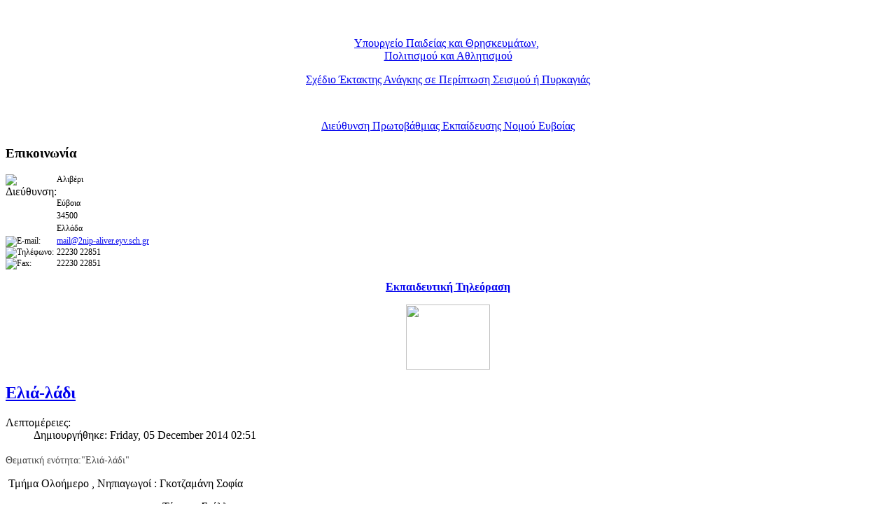

--- FILE ---
content_type: text/html; charset=utf-8
request_url: http://2nip-aliver.eyv.sch.gr/index.php/2013-12-11-07-59-52/150-2014-12-05-02-51-47
body_size: 85519
content:
<!DOCTYPE html PUBLIC "-//W3C//DTD XHTML 1.0 Transitional//EN" "http://www.w3.org/TR/xhtml1/DTD/xhtml1-transitional.dtd">
<!--
Design by TemplateJoomla.com
http://www.templatejoomla.com
Released for free under a Creative Commons Attribution 2.5 License
-->
<html xmlns="http://www.w3.org/1999/xhtml" xml:lang="en-gb" lang="en-gb" >
<head>
  <base href="http://2nip-aliver.eyv.sch.gr/index.php/2013-12-11-07-59-52/150-2014-12-05-02-51-47" />
  <meta http-equiv="content-type" content="text/html; charset=utf-8" />
  <meta name="author" content="Στέλλα Τάτσιου" />
  <meta name="generator" content="Joomla! - Open Source Content Management" />
  <title>Ελιά-λάδι</title>
  <link rel="stylesheet" href="/plugins/content/attachments/attachments1.css" type="text/css" />
  <link rel="stylesheet" href="/plugins/content/attachments/attachments.css" type="text/css" />
  <link rel="stylesheet" href="http://2nip-aliver.eyv.sch.gr/modules/mod_maximenuck/themes/css3megamenu/css/moo_maximenuvck.css" type="text/css" />
  <link rel="stylesheet" href="http://2nip-aliver.eyv.sch.gr/modules/mod_maximenuck/themes/css3megamenu/css/maximenuvck.php?monid=maximenuck" type="text/css" />
  <link rel="stylesheet" href="http://2nip-aliver.eyv.sch.gr/modules/mod_maximenuck/templatelayers/ja_t3-left.css" type="text/css" />
  <link rel="stylesheet" href="http://2nip-aliver.eyv.sch.gr/modules/mod_artclock/css/artclock.css" type="text/css" />
  <link rel="stylesheet" href="/components/com_jevents/views/ext/assets/css/modstyle.css" type="text/css" />
  <style type="text/css">
div#maximenuck ul.maximenuck li.maximenuck > a span.descck {color:#63FF88 !important;} div#maximenuck ul.maximenuck li.maximenuck > span.separator span.descck {color:#63FF88 !important;}div#maximenuck ul.maximenuck li.maximenuck > a:hover span.titreck {color:#0548FF !important;} div#maximenuck ul.maximenuck li.maximenuck > span.separator:hover span.titreck {color:#0548FF !important;}div#maximenuck ul.maximenuck li.maximenuck > a:hover span.descck {color:#EFFF08 !important;} div#maximenuck ul.maximenuck li.maximenuck > span.separator:hover span.descck {color:#EFFF08 !important;}
  </style>
  <script src="/media/system/js/mootools-core.js" type="text/javascript"></script>
  <script src="/media/system/js/core.js" type="text/javascript"></script>
  <script src="/media/system/js/caption.js" type="text/javascript"></script>
  <script src="/media/system/js/mootools-more.js" type="text/javascript"></script>
  <script src="/plugins/content/attachments/attachments_refresh.js" type="text/javascript"></script>
  <script src="http://2nip-aliver.eyv.sch.gr/modules/mod_maximenuck/assets/moomaximenuck.js" type="text/javascript"></script>
  <script src="http://2nip-aliver.eyv.sch.gr/modules/mod_artclock/js/excanvas.js" type="text/javascript"></script>
  <script src="http://2nip-aliver.eyv.sch.gr/modules/mod_artclock/js/coolclock.js" type="text/javascript"></script>
  <script src="http://2nip-aliver.eyv.sch.gr/modules/mod_artclock/js/moreskins.js" type="text/javascript"></script>
  <script type="text/javascript">
window.addEvent('load', function() {
				new JCaption('img.caption');
			});window.addEvent('domready', function() {new DropdownMaxiMenu(document.getElement('div#maximenuck'),{mooTransition : 'Quad',mooEase : 'easeOut',useOpacity : '0',dureeIn : 0,dureeOut : 250,menuID : 'maximenuck',testoverflow : '0',orientation : '1',style : 'moomenu',opentype : 'open',direction : 'normal',directionoffset1 : '30',directionoffset2 : '30',mooDureeout : '500',showactivesubitems : '0',ismobile : 0,mooDuree : 250});});
  </script>

  <link rel="stylesheet" href="/templates/tj_happiness/css/template.css" type="text/css" />
  <!--[if lte IE 6]>
  <link href="/templates/tj_happiness/css/ieonly.css" rel="stylesheet" type="text/css" />
  <![endif]-->
  <style type="text/css">
<!--
body { font-size:;}
-->
  </style>
</head>
<body>
<a name="Top" id="Top"></a>
<div id="header">

<p><img src="/images/logo.png" border="0" alt="" /></p>
  <h1><a href="/" id="logo" title=""></a></h1>
</div>
<div id="content">
  <div id="sideTwo">
    <div id="rope"> </div>
    		<div class="module">
			<div>
				<div>
					<div>
											

<div class="custom"  >
	<p style="text-align: center;"><a href="http://www.minedu.gov.gr/"><img src="/images/logo_Yp_Paid.png" border="0" alt="" /></a></p>
<p style="text-align: center;"><a href="http://www.minedu.gov.gr/">Υπουργείο Παιδείας και Θρησκευμάτων,</a> <br /><a href="http://www.minedu.gov.gr/">Πολιτισμού και Αθλητισμού</a></p></div>
					</div>
				</div>
			</div>
		</div>
			<div class="module">
			<div>
				<div>
					<div>
											

<div class="custom"  >
	<p style="text-align: center;"><a href="/index.php/2013-12-11-07-59-52?id=108" target="_blank">Σχέδιο Έκτακτης Ανάγκης σε Περίπτωση Σεισμού ή Πυρκαγιάς</a></p>
<p style="text-align: center;"><a href="http://www.oasp.gr/" target="_blank"><img src="/images/Logo_OASP.jpg" border="0" alt="" /></a></p></div>
					</div>
				</div>
			</div>
		</div>
			<div class="module">
			<div>
				<div>
					<div>
											

<div class="custom"  >
	<p><a href="http://www.sch.gr/" target="_blank" title="Πανελλήνιο Σχολικό Δίκτυο"><img src="/images/schGr.png" border="0" alt="" style="display: block; margin-left: auto; margin-right: auto;" /></a></p></div>
					</div>
				</div>
			</div>
		</div>
			<div class="module">
			<div>
				<div>
					<div>
											

<div class="custom"  >
	<p style="text-align: center;"><a href="http://dipe.eyv.sch.gr/site/">Διεύθυνση Πρωτοβάθμιας Εκπαίδευσης Νομού Ευβοίας</a></p></div>
					</div>
				</div>
			</div>
		</div>
			<div class="module">
			<div>
				<div>
					<div>
													<h3>Επικοινωνία</h3>
											

<div class="custom"  >
	<table style="width: 100%;" border="0" cellspacing="0" cellpadding="0">
<tbody>
<tr>
<td><img src="/images/M_images/con_address.png" border="0" alt="Διεύθυνση: " /></td>
<td style="font-size: 12px;" valign="top">Αλιβέρι</td>
</tr>
<tr>
<td> </td>
<td style="font-size: 12px;" valign="top">Εύβοια</td>
</tr>
<tr>
<td> </td>
<td style="font-size: 12px;" valign="top">34500</td>
</tr>
<tr>
<td> </td>
<td style="font-size: 12px;" valign="top">Ελλάδα</td>
</tr>
<tr>
<td style="font-size: 12px;" width="40"><img src="/images/M_images/emailButton.png" border="0" alt="E-mail: " /></td>
<td style="font-size: 12px;">
 <script type='text/javascript'>
 <!--
 var prefix = '&#109;a' + 'i&#108;' + '&#116;o';
 var path = 'hr' + 'ef' + '=';
 var addy79443 = 'm&#97;&#105;l' + '&#64;';
 addy79443 = addy79443 + '2n&#105;p-&#97;l&#105;v&#101;r' + '&#46;' + '&#101;yv' + '&#46;' + 'sch' + '&#46;' + 'gr';
 var addy_text79443 = 'm&#97;&#105;l' + '&#64;' + '2n&#105;p-&#97;l&#105;v&#101;r' + '&#46;' + '&#101;yv' + '&#46;' + 'sch' + '&#46;' + 'gr';
 document.write('<a ' + path + '\'' + prefix + ':' + addy79443 + '\'>');
 document.write(addy_text79443);
 document.write('<\/a>');
 //-->\n </script><script type='text/javascript'>
 <!--
 document.write('<span style=\'display: none;\'>');
 //-->
 </script>This email address is being protected from spambots. You need JavaScript enabled to view it.
 <script type='text/javascript'>
 <!--
 document.write('</');
 document.write('span>');
 //-->
 </script> </td>
</tr>
<tr>
<td style="font-size: 12px;" width="40"><img src="/images/M_images/con_tel.png" border="0" alt="Τηλέφωνο: " /></td>
<td style="font-size: 12px;">22230 22851</td>
</tr>
<tr>
<td style="font-size: 12px;" width="40"><img src="/images/M_images/con_fax.png" border="0" alt="Fax: " /></td>
<td style="font-size: 12px;">22230 22851</td>
</tr>
</tbody>
</table></div>
					</div>
				</div>
			</div>
		</div>
			<div class="module">
			<div>
				<div>
					<div>
											

<div class="custom"  >
	<p style="text-align: center;"><a href="http://www.edutv.gr/%20" target="_blank"><strong>Εκπαιδευτική Τηλεόραση</strong> </a></p>
<p style="text-align: center;"><a href="http://www.edutv.gr" target="_blank"><img src="/images/logo_ekptv_gr.jpg" border="0" width="120" height="93" style="border: 0;" /></a></p></div>
					</div>
				</div>
			</div>
		</div>
	
  </div>
  <div id="mainArea">
    <div id="mainAreaIn">
      
      
<div id="system-message-container">
</div>
            <div class="item-page">

	<h2>
			<a href="/index.php/2013-12-11-07-59-52/150-2014-12-05-02-51-47">
		Ελιά-λάδι</a>
		</h2>





	<dl class="article-info">
	<dt class="article-info-term">Λεπτομέρειες:</dt>
	<dd class="create">
	Δημιουργήθηκε: Friday, 05 December 2014 02:51	</dd>
	</dl>



<div class="attachmentsContainer">

<div class="attachmentsList" id="attachmentsList_com_content_default_150"></div>

</div><p style="color: #444444; font-family: 'Comic Sans MS'; font-size: 14.3999996185303px; line-height: 20px; text-align: justify;">Θεματική ενότητα:"Ελιά-λάδι"</p>
<p style="color: #444444; font-family: 'Comic Sans MS'; font-size: 14.3999996185303px; line-height: 20px; text-align: justify;"> <span style="line-height: 18.3999996185303px; font-size: 12pt;"><span style="color: #000000;"><span style="font-family: Calibri;">Τμήμα Ολοήμερο , Νηπιαγωγοί : Γκοτζαμάνη Σοφία</span></span></span></p>
<p style="color: #444444; font-family: 'Comic Sans MS'; font-size: 14.3999996185303px; line-height: 20px; text-align: justify;"><span style="line-height: 18.3999996185303px; font-size: 12pt;"><span style="color: #000000;"><span style="font-family: Calibri;">                                                        Τάτσιου Στέλλα</span></span></span></p>
<p style="color: #444444; font-family: 'Comic Sans MS'; font-size: 14.3999996185303px; line-height: 20px; text-align: justify;"><span style="line-height: 18.3999996185303px; font-size: 12pt;"><span style="color: #000000;"><span style="font-family: Calibri;">Στόχοι: </span></span></span></p>
<p class="MsoNormal"><span style="color: black; background-image: initial; background-attachment: initial; background-size: initial; background-origin: initial; background-clip: initial; background-position: initial; background-repeat: initial;">Να γνωρίσουν την διατροφική αξία της ελιάς και του λαδιού, </span></p>
<p class="MsoNormal"><span style="color: black; background-image: initial; background-attachment: initial; background-size: initial; background-origin: initial; background-clip: initial; background-position: initial; background-repeat: initial;">Να αντιληφθούν την  αξία της ελιάς στην οικονομική ανάπτυξη του τόπου από τα αρχαία χρόνια έως και σήμερα</span></p>
<p class="MsoNormal" style="text-align: justify; line-height: 15pt; background-image: initial; background-attachment: initial; background-size: initial; background-origin: initial; background-clip: initial; background-position: initial; background-repeat: initial;"><span style="font-family: Tahoma, sans-serif; color: black; background-image: initial; background-attachment: initial; background-size: initial; background-origin: initial; background-clip: initial; background-position: initial; background-repeat: initial;">Να γνωρίσουν παράγωγα προϊόντα όπως το σαπούνι, τη μαργαρίνη, φάρμακα ,καλλυντικά. </span></p>
<p class="MsoNormal"><span style="color: black; background-image: initial; background-attachment: initial; background-size: initial; background-origin: initial; background-clip: initial; background-position: initial; background-repeat: initial;">Να εμπλακούν σε μαθηματικές δραστηριότητες, </span></p>
<p class="MsoNormal"><span style="font-family: 'Comic Sans MS'; color: #444444; background-image: initial; background-attachment: initial; background-size: initial; background-origin: initial; background-clip: initial; background-position: initial; background-repeat: initial;">Να εμπλουτίσουν το λεξιλόγιό τους σχετικά με την ελιά και το λάδι και να βελτιώσουν τον προφορικό τους λόγο</span></p>
<p class="MsoNormal"><span style="color: black; background-image: initial; background-attachment: initial; background-size: initial; background-origin: initial; background-clip: initial; background-position: initial; background-repeat: initial;">Να πειραματιστούν με διάφορα υλικά, και να βγάλουν τα συμπεράσματά τους (λάδι, νερό , μέλι, ξίδι) </span></p>
<p class="MsoNormal"><span style="color: black; background-image: initial; background-attachment: initial; background-size: initial; background-origin: initial; background-clip: initial; background-position: initial; background-repeat: initial;">Να ψάξουν στο χάρτη της Ελλάδας τα μέρη που παράγουν την ελιά και το λάδι,</span></p>
<p class="MsoNormal"><span style="color: black; background-image: initial; background-attachment: initial; background-size: initial; background-origin: initial; background-clip: initial; background-position: initial; background-repeat: initial;">Να γνωρίσουν την ελιά και το λάδι στην μυθολογία και την θρησκεία,</span></p>
<p class="MsoNormal"><span style="font-family: 'Comic Sans MS'; text-align: justify; line-height: 1.3em;">Να ενθαρρυνθούν να γράφουν όπως μπορούν</span><span style="color: #444444;">.</span></p>
<p class="MsoNormal" style="text-align: justify; line-height: 15pt; background-image: initial; background-attachment: initial; background-size: initial; background-origin: initial; background-clip: initial; background-position: initial; background-repeat: initial;"><span style="font-family: 'Comic Sans MS'; mso-fareast-font-family: 'Times New Roman'; mso-bidi-font-family: 'Times New Roman'; color: #444444; mso-fareast-language: EL;">Κάποια παιδιά είπαν ότι πήγαν το Σαββατοκύριακο στο χωράφι και μάζεψαν ελιές με τους γονείς τους και μετέφεραν την εμπειρία τους στους συμμαθητές τους Αποφασίσαμε να μάθουμε περισσότερα για την ελιά και το λάδι </span></p>
<p class="MsoNormal"> <span style="color: #444444; font-family: 'Comic Sans MS'; line-height: 15pt; text-align: justify;">Καταγράφηκαν οι γνώσεις των παιδιών σχετικά με την ελιά και το λάδι και τι θέλουμε να μάθουμε.</span><span style="color: #444444; font-family: 'Comic Sans MS'; line-height: 15pt; text-align: justify;"> </span></p>
<p class="MsoNormal"><img src="/images/DSC02230.JPG" border="0" width="400" height="300" style="border: 0;" /></p>
<p class="MsoNormal"><img src="/images/DSC02231.JPG" border="0" width="400" height="300" style="border: 0;" /></p>
<p class="MsoNormal"> </p>
<p class="MsoNormal"><span style="font-size: 11.0pt; line-height: 115%; font-family: 'Calibri','sans-serif'; mso-ascii-theme-font: minor-latin; mso-fareast-font-family: Calibri; mso-fareast-theme-font: minor-latin; mso-hansi-theme-font: minor-latin; mso-bidi-font-family: 'Times New Roman'; mso-bidi-theme-font: minor-bidi; mso-ansi-language: EL; mso-fareast-language: EN-US; mso-bidi-language: AR-SA;">Παρατήρησαν εικόνες με την ελιά στον ελαιώνα και το λιοτρίβι,</span></p>
<p class="MsoNormal"><span style="font-size: 11.0pt; line-height: 115%; font-family: 'Calibri','sans-serif'; mso-ascii-theme-font: minor-latin; mso-fareast-font-family: Calibri; mso-fareast-theme-font: minor-latin; mso-hansi-theme-font: minor-latin; mso-bidi-font-family: 'Times New Roman'; mso-bidi-theme-font: minor-bidi; mso-ansi-language: EL; mso-fareast-language: EN-US; mso-bidi-language: AR-SA;"><img src="/images/PC030606.JPG" border="0" width="300" height="400" style="border: 0;" /></span></p>
<p class="MsoNormal"><span style="font-size: 11.0pt; line-height: 115%; font-family: 'Calibri','sans-serif'; mso-ascii-theme-font: minor-latin; mso-fareast-font-family: Calibri; mso-fareast-theme-font: minor-latin; mso-hansi-theme-font: minor-latin; mso-bidi-font-family: 'Times New Roman'; mso-bidi-theme-font: minor-bidi; mso-ansi-language: EL; mso-fareast-language: EN-US; mso-bidi-language: AR-SA;"> καθώς και εικόνες από την ελιά στη διατροφή μας και διακοσμήσαμε τα ταμπλό της τάξης μας. </span></p>
<p class="MsoNormal"><span style="font-size: 11.0pt; line-height: 115%; font-family: 'Calibri','sans-serif'; mso-ascii-theme-font: minor-latin; mso-fareast-font-family: Calibri; mso-fareast-theme-font: minor-latin; mso-hansi-theme-font: minor-latin; mso-bidi-font-family: 'Times New Roman'; mso-bidi-theme-font: minor-bidi; mso-ansi-language: EL; mso-fareast-language: EN-US; mso-bidi-language: AR-SA;"><img src="/images/PC030605.JPG" border="0" width="400" height="300" style="border: 0;" /></span></p>
<p class="MsoNormal"><span style="font-size: 11.0pt; line-height: 115%; font-family: 'Calibri','sans-serif'; mso-ascii-theme-font: minor-latin; mso-fareast-font-family: Calibri; mso-fareast-theme-font: minor-latin; mso-hansi-theme-font: minor-latin; mso-bidi-font-family: 'Times New Roman'; mso-bidi-theme-font: minor-bidi; mso-ansi-language: EL; mso-fareast-language: EN-US; mso-bidi-language: AR-SA;"> </span></p>
<p class="MsoNormal"> Κάναμε κολλάζ με φύλλα ελιάς,<span style="font-family: Tahoma, sans-serif; font-size: 9pt; line-height: 115%;"><br /></span></p>
<p class="MsoNormal"><img src="/images/DSC02233.JPG" border="0" width="400" height="300" style="border: 0;" /></p>
<p class="MsoNormal"><span style="font-size: 9pt; line-height: 115%; font-family: Tahoma, sans-serif; background-image: initial; background-attachment: initial; background-size: initial; background-origin: initial; background-clip: initial; background-position: initial; background-repeat: initial;">και με τύπωμα πατάτας βάλαμε τα φύλλα της ελιάς </span></p>
<p class="MsoNormal"><span style="font-size: 9pt; line-height: 115%; font-family: Tahoma, sans-serif; background-image: initial; background-attachment: initial; background-size: initial; background-origin: initial; background-clip: initial; background-position: initial; background-repeat: initial;"><img src="/images/DSC02238.JPG" border="0" width="400" height="300" style="border: 0;" /></span></p>
<p class="MsoNormal"><span style="font-size: 9pt; line-height: 115%; font-family: Tahoma, sans-serif; background-image: initial; background-attachment: initial; background-size: initial; background-origin: initial; background-clip: initial; background-position: initial; background-repeat: initial;"> </span><span style="font-family: Tahoma, sans-serif; font-size: 9pt; line-height: 115%;">Καταγράψαμε τα προϊόντα της ελιάς</span></p>
<p><span style="font-size: 9pt; line-height: 115%; font-family: Tahoma, sans-serif; background-image: initial; background-attachment: initial; background-size: initial; background-origin: initial; background-clip: initial; background-position: initial; background-repeat: initial;"> <img src="/images/DSC02252.JPG" border="0" width="300" height="400" style="border: 0;" /><br /></span></p>
<p class="MsoNormal"> <span style="font-family: Tahoma, sans-serif; font-size: 9pt; line-height: 115%;">Γράψαμε σύνθετες λέξεις,</span></p>
<p><span style="font-size: 9pt; line-height: 115%; font-family: Tahoma, sans-serif; background-image: initial; background-attachment: initial; background-size: initial; background-origin: initial; background-clip: initial; background-position: initial; background-repeat: initial;"><img src="/images/DSC02248.JPG" border="0" width="300" height="400" style="border: 0;" /><br /></span></p>
<p><span style="font-size: 9pt; line-height: 115%; font-family: Tahoma, sans-serif; background-image: initial; background-attachment: initial; background-size: initial; background-origin: initial; background-clip: initial; background-position: initial; background-repeat: initial;"><span style="font-size: 9pt; line-height: 115%; font-family: Tahoma, sans-serif; background-image: initial; background-attachment: initial; background-size: initial; background-origin: initial; background-clip: initial; background-position: initial; background-repeat: initial;">Ζυγίσαμε στη ζυγαριά ελιές ,</span></span></p>
<p><span style="font-size: 9pt; line-height: 115%; font-family: Tahoma, sans-serif; background-image: initial; background-attachment: initial; background-size: initial; background-origin: initial; background-clip: initial; background-position: initial; background-repeat: initial;"><span style="font-size: 9pt; line-height: 115%; font-family: Tahoma, sans-serif; background-image: initial; background-attachment: initial; background-size: initial; background-origin: initial; background-clip: initial; background-position: initial; background-repeat: initial;"><img src="/images/PB240469.JPG" border="0" width="400" height="300" style="border: 0;" /></span></span></p>
<p><span style="font-size: 9pt; line-height: 115%; font-family: Tahoma, sans-serif; background-image: initial; background-attachment: initial; background-size: initial; background-origin: initial; background-clip: initial; background-position: initial; background-repeat: initial;">Ομαδοποίησαν τις ελιές ανάλογα με το χρώμα τους,<br /></span></p>
<p><span style="font-size: 9pt; line-height: 115%; font-family: Tahoma, sans-serif; background-image: initial; background-attachment: initial; background-size: initial; background-origin: initial; background-clip: initial; background-position: initial; background-repeat: initial;"><img src="/images/PB240463.JPG" border="0" width="400" height="300" style="border: 0;" /></span></p>
<p><span style="font-size: 9pt; line-height: 115%; font-family: Tahoma, sans-serif; background-image: initial; background-attachment: initial; background-size: initial; background-origin: initial; background-clip: initial; background-position: initial; background-repeat: initial;"> </span><span style="font-family: Tahoma, sans-serif; font-size: 9pt; line-height: 15pt; text-align: justify;">μετρήσαμε ελιές και βάλαμε το σωστό αριθμό</span></p>
<p><span style="font-family: Tahoma, sans-serif; font-size: 9pt; line-height: 15pt; text-align: justify;"><img src="/images/DSC02229.JPG" border="0" width="400" height="300" style="border: 0;" /></span></p>
<p> Σε κλαδάκι ελιάς μέτρησαν τις ελιές και έγραψαν τον αντίστοιχο αριθμό</p>
<p><img src="/images/PC030598.JPG" border="0" width="400" height="300" style="border: 0;" /></p>
<p>Ζωγράφισαν τη σωστή ποσότητα από ελιές δίπλα στον κάθε αριθμό</p>
<p><img src="/images/PB210444.JPG" border="0" width="400" height="300" style="border: 0;" /></p>
<p>Έπαιξαν με το ζάρι , και το κάθε παιδί ανάλογα έπαιρνε τοσες ελιές όσες και οι   βούλες του ζαριού που του τύχαινε .</p>
<p><img src="/images/PC030591.JPG" border="0" width="400" height="300" style="border: 0;" /></p>
<p class="MsoNormal" style="text-align: justify; line-height: 15pt; background-image: initial; background-attachment: initial; background-size: initial; background-origin: initial; background-clip: initial; background-position: initial; background-repeat: initial;"><strong style="mso-bidi-font-weight: normal;"><span style="color: #444444;"><span style="font-size: medium;"><span style="font-family: Calibri;">Φυσικές <span style="mso-spacerun: yes;"> </span>επιστήμες-φυσικές ιδιότητες του λαδιού</span></span></span></strong></p>
<p class="MsoNormal" style="text-align: justify; line-height: 15pt; background-image: initial; background-attachment: initial; background-size: initial; background-origin: initial; background-clip: initial; background-position: initial; background-repeat: initial;"><span style="color: #444444;"><span style="font-size: medium;"><span style="font-family: Calibri;">Πειραματίστηκαν αναμειγνύοντας το <strong style="mso-bidi-font-weight: normal;">λάδι</strong> με άλλα υλικά όπως <strong style="mso-bidi-font-weight: normal;">νερό, ξίδι, μέλι</strong>, έκαναν υποθέσεις και έβγαλαν τα συμπεράσματά τους σχετικά με τις φυσικές ιδιότητες τους <strong style="mso-bidi-font-weight: normal;">(βαρύ ελαφρύ)</strong></span></span></span></p>
<p class="MsoNormal" style="text-align: justify; line-height: 15pt; background-image: initial; background-attachment: initial; background-size: initial; background-origin: initial; background-clip: initial; background-position: initial; background-repeat: initial;"><span style="color: #444444;"><span style="font-size: medium;"><span style="font-family: Calibri;">Είπαμε για την χρήση του λαδιού από τα αρχαία χρόνια που χρησιμοποιούσαν <strong style="mso-bidi-font-weight: normal;">στον φωτισμό</strong> φανούς ? λαδοφάναρα . Ανάψαμε και το καντηλάκι <strong style="mso-bidi-font-weight: normal;">(εύφλεκτο)</strong> </span></span></span></p>
<p class="MsoNormal" style="text-align: justify; line-height: 15pt; background-image: initial; background-attachment: initial; background-size: initial; background-origin: initial; background-clip: initial; background-position: initial; background-repeat: initial;"><span style="color: #444444;"><span style="font-size: medium;"><span style="font-family: Calibri;"><span style="color: #444444;">Μιλήσαμε για την ελιά και το λάδι <strong style="mso-bidi-font-weight: normal;">στη θρησκεία:</strong></span></span></span></span></p>
<p class="MsoNormal" style="text-align: justify; line-height: 15pt; background-image: initial; background-attachment: initial; background-size: initial; background-origin: initial; background-clip: initial; background-position: initial; background-repeat: initial;"><strong style="mso-bidi-font-weight: normal;"><span style="color: #444444;">Στη βάφτιση</span></strong><span style="color: #444444;"> η νονά αλείφει το μωρό με το λάδι, </span></p>
<p class="MsoNormal" style="text-align: justify; line-height: 15pt; background-image: initial; background-attachment: initial; background-size: initial; background-origin: initial; background-clip: initial; background-position: initial; background-repeat: initial;"><strong style="mso-bidi-font-weight: normal;"><span style="color: #444444;">Ανάβανε τα καντηλάκια</span></strong><span style="color: #444444;"> στην εκκλησία με το λάδι, </span></p>
<p class="MsoNormal" style="text-align: justify; line-height: 15pt; background-image: initial; background-attachment: initial; background-size: initial; background-origin: initial; background-clip: initial; background-position: initial; background-repeat: initial;"><span style="color: #444444;">και <strong style="mso-bidi-font-weight: normal;">ο Χριστός</strong> πριν τον συλλάβουν <strong style="mso-bidi-font-weight: normal;">ξεκουράστηκε κάτω από μια ελιά</strong> και όταν δάκρυσε <strong style="mso-bidi-font-weight: normal;">το δάκρυ</strong> έπεσε στην ρίζα της ελιάς . (ευλογημένο δέντρο.)</span></p>
<p> </p>
<p class="MsoNormal" style="text-align: justify; line-height: 15pt; background-image: initial; background-attachment: initial; background-size: initial; background-origin: initial; background-clip: initial; background-position: initial; background-repeat: initial;"> </p>
<p> </p>
<p class="MsoNormal" style="text-align: justify; line-height: 15pt; background-image: initial; background-attachment: initial; background-size: initial; background-origin: initial; background-clip: initial; background-position: initial; background-repeat: initial;"> <span style="font-family: Tahoma, sans-serif; font-size: 9pt; line-height: 115%;">Παρατηρήσαμε</span> <span style="font-family: Tahoma, sans-serif; font-size: 9pt; line-height: 115%;">πίνακες ζωγραφικής με θέμα την ελιά. </span></p>
<p class="MsoNormal" style="text-align: justify; line-height: 15pt; background-image: initial; background-attachment: initial; background-size: initial; background-origin: initial; background-clip: initial; background-position: initial; background-repeat: initial;"><span style="font-family: Tahoma, sans-serif; font-size: 9pt; line-height: 115%;"> </span><img src="/images/DSC02239.JPG" border="0" width="400" height="300" style="border: 0;" /></p>
<p class="MsoNormal" style="text-align: justify; line-height: 15pt; background-image: initial; background-attachment: initial; background-size: initial; background-origin: initial; background-clip: initial; background-position: initial; background-repeat: initial;"><span style="font-family: Tahoma, sans-serif; font-size: 9pt; line-height: 115%;">Καταγράψαμε ότι βλέπαμε στον πίνακα του Θεόφιλου ? Το μάζεμα της ελιάς ?</span></p>
<p class="MsoNormal" style="text-align: justify; line-height: 15pt; background-image: initial; background-attachment: initial; background-size: initial; background-origin: initial; background-clip: initial; background-position: initial; background-repeat: initial;"><span style="font-family: Tahoma, sans-serif; font-size: 9pt; line-height: 115%;"><img src="/images/DSC02251.JPG" border="0" width="400" height="300" style="border: 0;" /></span></p>
<p class="MsoNormal" style="text-align: justify; line-height: 15pt; background-image: initial; background-attachment: initial; background-size: initial; background-origin: initial; background-clip: initial; background-position: initial; background-repeat: initial;">Είπαμε το μύθο της θεάς Αθηνάς και του Ποσειδώνα ,πως πήρε το όνομά της η Αθήνα,  τις γιορτές και τους αγώνες που έκαναν οι Αθηναίοι προς τιμήν της και τα έπαθλα που έπαιρναν οι νικητές (αγγείο με λάδι και στεφάνι ελιάς)</p>
<p class="MsoNormal" style="text-align: justify; line-height: 15pt; background-image: initial; background-attachment: initial; background-size: initial; background-origin: initial; background-clip: initial; background-position: initial; background-repeat: initial;"><img src="/images/PC020575 - .JPG" border="0" alt="" /></p>
<p class="MsoNormal" style="text-align: justify; line-height: 15pt; background-image: initial; background-attachment: initial; background-size: initial; background-origin: initial; background-clip: initial; background-position: initial; background-repeat: initial;">Έκαναν το δικό τους αγγείο</p>
<p class="MsoNormal" style="text-align: justify; line-height: 15pt; background-image: initial; background-attachment: initial; background-size: initial; background-origin: initial; background-clip: initial; background-position: initial; background-repeat: initial;"><img src="/images/PC030586.JPG" border="0" width="300" height="400" style="border: 0;" /></p>
<p class="MsoNormal" style="text-align: justify; line-height: 15pt; background-image: initial; background-attachment: initial; background-size: initial; background-origin: initial; background-clip: initial; background-position: initial; background-repeat: initial;">και στεφάνι ελιάς.</p>
<p class="MsoNormal" style="text-align: justify; line-height: 15pt; background-image: initial; background-attachment: initial; background-size: initial; background-origin: initial; background-clip: initial; background-position: initial; background-repeat: initial;"><img src="/images/PC030617.JPG" border="0" width="400" height="300" style="border: 0;" /></p>
<p class="MsoNormal" style="text-align: justify; line-height: 15pt; background-image: initial; background-attachment: initial; background-size: initial; background-origin: initial; background-clip: initial; background-position: initial; background-repeat: initial;"> </p>
<p class="MsoNormal" style="mso-margin-top-alt: auto; mso-margin-bottom-alt: auto; text-align: justify; line-height: 15.0pt; background: white;"><span style="mso-ansi-language: EN-US;" lang="EN-US">E</span>ίδαμε <span style="mso-ansi-language: EN-US;" lang="EN-US">dvd</span>με την ιστορία της κιβωτού του Νώε που κατεβάσαμε από το διαδίκτυο ,που ο Νώε διαπίστωσε ότι η στεριά είναι κοντά , όταν επέστρεψε με κλαδί ελιάς το περιστέρι που άφησε να πετάξει.</p>
<p class="MsoNormal" style="text-align: justify; line-height: 15pt; background-image: initial; background-attachment: initial; background-size: initial; background-origin: initial; background-clip: initial; background-position: initial; background-repeat: initial;"><span style="font-size: 11.0pt; line-height: 115%; font-family: 'Calibri','sans-serif'; mso-ascii-theme-font: minor-latin; mso-fareast-font-family: Calibri; mso-fareast-theme-font: minor-latin; mso-hansi-theme-font: minor-latin; mso-bidi-font-family: 'Times New Roman'; mso-bidi-theme-font: minor-bidi; mso-ansi-language: EL; mso-fareast-language: EN-US; mso-bidi-language: AR-SA;">Κάναμε το παζλ με την κιβωτό του Νώε.</span></p>
<p class="MsoNormal" style="text-align: justify; line-height: 15pt; background-image: initial; background-attachment: initial; background-size: initial; background-origin: initial; background-clip: initial; background-position: initial; background-repeat: initial;"><span style="font-size: 11.0pt; line-height: 115%; font-family: 'Calibri','sans-serif'; mso-ascii-theme-font: minor-latin; mso-fareast-font-family: Calibri; mso-fareast-theme-font: minor-latin; mso-hansi-theme-font: minor-latin; mso-bidi-font-family: 'Times New Roman'; mso-bidi-theme-font: minor-bidi; mso-ansi-language: EL; mso-fareast-language: EN-US; mso-bidi-language: AR-SA;"><img src="/images/PB280553.JPG" border="0" width="400" height="300" style="border: 0;" /></span></p>
<p class="MsoNormal" style="text-align: justify; line-height: 15pt; background-image: initial; background-attachment: initial; background-size: initial; background-origin: initial; background-clip: initial; background-position: initial; background-repeat: initial;"> <span style="line-height: 15pt;">Έφεραν  ελιές και λάδι , και παράγωγα προϊόντα όπως σαπούνι, μαργαρίνη πάστα ελιάς, κλ.π. Τα παρατήρησαν, τα μύρισαν, γεύτηκαν τα φαγώσιμα και εμπλουτίσαμε το μαγαζάκι μας.</span></p>
<p class="MsoNormal" style="text-align: justify; line-height: 15pt; background-image: initial; background-attachment: initial; background-size: initial; background-origin: initial; background-clip: initial; background-position: initial; background-repeat: initial;"><span style="line-height: 15pt;"><img src="/images/PB260500.JPG" border="0" width="400" height="300" style="border: 0;" /></span></p>
<p class="MsoNormal" style="text-align: justify; line-height: 15pt; background-image: initial; background-attachment: initial; background-size: initial; background-origin: initial; background-clip: initial; background-position: initial; background-repeat: initial;"><span style="line-height: 15pt;"><img src="/images/PB260503%20-%20.JPG" border="0" width="400" height="300" style="border: 0;" /></span></p>
<p class="MsoNormal" style="text-align: justify; line-height: 15pt; background-image: initial; background-attachment: initial; background-size: initial; background-origin: initial; background-clip: initial; background-position: initial; background-repeat: initial;"> <img src="/images/PB260505%20-%20.JPG" border="0" width="400" height="300" style="border: 0;" /></p>
<p class="MsoNormal" style="text-align: justify; line-height: 15pt; background-image: initial; background-attachment: initial; background-size: initial; background-origin: initial; background-clip: initial; background-position: initial; background-repeat: initial;"><img src="/images/PC030604.JPG" border="0" width="400" height="300" style="border: 0;" /></p>
<p class="MsoNormal" style="text-align: justify; line-height: 15pt; background-image: initial; background-attachment: initial; background-size: initial; background-origin: initial; background-clip: initial; background-position: initial; background-repeat: initial;">Αποφασίσαμε να κάνουμε κέικ με την μαργαρίνη. Βρήκαμε στο διαδίκτυο τη συνταγή  και την άλλη μέρα συγκεντρώσαμε και τα υπόλοιπα   υλικά. Τα καταγράψαμε (μαργαρίνη , ζάχαρη, αυγά, γάλα, βανίλιες,   και αλεύρι που φουσκώνει μόνο του) .</p>
<p class="MsoNormal" style="text-align: justify; line-height: 15pt; background-image: initial; background-attachment: initial; background-size: initial; background-origin: initial; background-clip: initial; background-position: initial; background-repeat: initial;"><img src="/images/PC050668.JPG" border="0" width="400" height="300" style="border: 0;" /></p>
<p class="MsoNormal" style="text-align: justify; line-height: 15pt; background-image: initial; background-attachment: initial; background-size: initial; background-origin: initial; background-clip: initial; background-position: initial; background-repeat: initial;"><span style="line-height: 15pt;">Προχωρήσαμε στην εκτέλεση. Τα παιδιά διαπίστωσαν ότι με τη μείξη των υλικών δημιουργήθηκε ένα νέο, διαφορετικό  υλικό, η ζύμη για το κέικ. Το βάλαμε στο φούρνο και είδαμε ότι μετά από λίγο φούσκωσε ,αυξήθηκε ο όγκος του και άλλαξε το χρώμα του. </span></p>
<p class="MsoNormal" style="text-align: justify; line-height: 15pt; background-image: initial; background-attachment: initial; background-size: initial; background-origin: initial; background-clip: initial; background-position: initial; background-repeat: initial;"><img src="/images/PC050647.JPG" border="0" width="400" height="300" style="border: 0;" /></p>
<p class="MsoNormal" style="text-align: justify; line-height: 15pt; background-image: initial; background-attachment: initial; background-size: initial; background-origin: initial; background-clip: initial; background-position: initial; background-repeat: initial;"><strong style="mso-bidi-font-weight: normal;"><span style="font-size: 14.0pt; line-height: 115%; font-family: 'Tahoma','sans-serif'; color: #333333; background: white;"><img src="/images/PC050653.JPG" border="0" width="400" height="300" style="border: 0;" /></span></strong></p>
<p class="MsoNormal" style="text-align: justify; line-height: 15pt; background-image: initial; background-attachment: initial; background-size: initial; background-origin: initial; background-clip: initial; background-position: initial; background-repeat: initial;">Ψήσαμε ψωμί το νοστιμίσαμε με λάδι και ρίγανη και το γευτήκαμε με ελιές και πάστα ελιάς.</p>
<p class="MsoNormal" style="text-align: justify; line-height: 15pt; background-image: initial; background-attachment: initial; background-size: initial; background-origin: initial; background-clip: initial; background-position: initial; background-repeat: initial;"><img src="/images/PB260520%20-%20.JPG" border="0" width="400" height="300" style="border: 0;" /></p>
<p class="MsoNormal" style="text-align: justify; line-height: 15pt; background-image: initial; background-attachment: initial; background-size: initial; background-origin: initial; background-clip: initial; background-position: initial; background-repeat: initial;"><img src="/images/PB260514.JPG" border="0" width="400" height="300" style="border: 0;" /></p>
<p class="MsoNormal" style="text-align: justify; line-height: 15pt; background-image: initial; background-attachment: initial; background-size: initial; background-origin: initial; background-clip: initial; background-position: initial; background-repeat: initial;"><strong style="mso-bidi-font-weight: normal;"><span style="font-size: 14.0pt; line-height: 115%; font-family: 'Tahoma','sans-serif'; color: #333333; background: white;"><img src="/images/PB260524%20-%20.JPG" border="0" width="400" height="300" style="border: 0;" /></span></strong></p>
<p class="MsoNormal" style="text-align: justify; line-height: 15pt; background-image: initial; background-attachment: initial; background-size: initial; background-origin: initial; background-clip: initial; background-position: initial; background-repeat: initial;">Είπαμε<strong> αινίγματα:</strong></p>
<p style="margin: 0cm 0cm 0.0001pt; background-image: initial; background-attachment: initial; background-size: initial; background-origin: initial; background-clip: initial; background-position: initial; background-repeat: initial;"><span style="font-size: 11.0pt; font-family: 'Calibri','sans-serif'; color: black;"><strong>1)</strong> Από κλαδάκι κρέμεται</span></p>
<p style="margin: 0cm 0cm 0.0001pt; background-image: initial; background-attachment: initial; background-size: initial; background-origin: initial; background-clip: initial; background-position: initial; background-repeat: initial;"><span style="font-size: 11.0pt; font-family: 'Calibri','sans-serif'; color: black;">Στην αγορά πουλιέται</span></p>
<p style="margin: 0cm 0cm 0.0001pt; background-image: initial; background-attachment: initial; background-size: initial; background-origin: initial; background-clip: initial; background-position: initial; background-repeat: initial;"><span style="font-size: 11.0pt; font-family: 'Calibri','sans-serif'; color: black;">Το εξωτερικό της τρώγεται</span></p>
<p style="margin: 0cm 0cm 0.0001pt; background-image: initial; background-attachment: initial; background-size: initial; background-origin: initial; background-clip: initial; background-position: initial; background-repeat: initial;"><span style="font-size: 11.0pt; font-family: 'Calibri','sans-serif'; color: black;">Το μέσα της πετιέται.</span></p>
<p style="margin: 0cm 0cm 0.0001pt; background-image: initial; background-attachment: initial; background-size: initial; background-origin: initial; background-clip: initial; background-position: initial; background-repeat: initial;"><span style="font-size: 11.0pt; font-family: 'Calibri','sans-serif'; color: black;">Τι είναι;</span></p>
<p style="margin: 0cm 0cm 0.0001pt; background-image: initial; background-attachment: initial; background-size: initial; background-origin: initial; background-clip: initial; background-position: initial; background-repeat: initial;"><strong><em><span style="font-size: 11.0pt; font-family: 'Calibri','sans-serif'; color: black;">               Η ελιά.</span></em></strong></p>
<p class="MsoNormal" style="margin-bottom: .0001pt; line-height: normal;"><span style="mso-fareast-font-family: 'Times New Roman'; mso-bidi-font-family: Arial; color: black; mso-fareast-language: EL; mso-bidi-font-weight: bold;"><strong>2)</strong> Της σοφίας η θεά </span></p>
<p class="MsoNormal" style="margin-bottom: .0001pt; line-height: normal;"><span style="mso-fareast-font-family: 'Times New Roman'; mso-bidi-font-family: Arial; color: black; mso-fareast-language: EL; mso-bidi-font-weight: bold;">σύμβολο έχει την ελιά .</span></p>
<p class="MsoNormal" style="margin-bottom: .0001pt; line-height: normal;"><em><span style="color: black; mso-fareast-font-family: 'Times New Roman'; mso-bidi-font-family: 'Times New Roman'; mso-fareast-language: EL;"> </span><strong><span style="color: black;">Ποια είναι</span><span style="color: black;" lang="EN-US">; </span><span style="color: black;">Η Αθηνά </span></strong></em></p>
<p style="margin: 0cm 0cm 0.0001pt; background-image: initial; background-attachment: initial; background-size: initial; background-origin: initial; background-clip: initial; background-position: initial; background-repeat: initial;"><strong><em><span style="font-size: 11.0pt; font-family: 'Calibri','sans-serif'; color: #4f5054;"> </span></em></strong></p>
<p style="margin: 0cm 0cm 0.0001pt; background-image: initial; background-attachment: initial; background-size: initial; background-origin: initial; background-clip: initial; background-position: initial; background-repeat: initial;"><span style="color: black; line-height: 1.3em;"><span style="color: #333333;"><strong>και παροιμίες: </strong></span></span></p>
<p style="margin: 0cm 0cm 0.0001pt; background-image: initial; background-attachment: initial; background-size: initial; background-origin: initial; background-clip: initial; background-position: initial; background-repeat: initial;"> </p>
<p style="margin: 0cm 0cm 0.0001pt; background-image: initial; background-attachment: initial; background-size: initial; background-origin: initial; background-clip: initial; background-position: initial; background-repeat: initial;"><span style="color: black; line-height: 1.3em;"><span style="color: #333333;"><span style="color: black; line-height: 1.3em;">Μ</span></span>η ρίχνεις <strong>λάδι στη φωτιά.</strong></span></p>
<p class="MsoNormal">Του χάρισαν της <strong>ελιάς</strong> το μέσα και του <strong>αβγού</strong> το απ? έξω.</p>
<p class="MsoNormal">Βάλε <strong>ελιά</strong> για τα παιδιά σου και<strong> μηλιά</strong> για την κοιλιά σου  .</p>
<p class="MsoNormal"> Δ<span style="line-height: 15.8080005645752px;">ιαβάσαμε <strong>ποιήματα ,</strong> </span></p>
<p class="MsoNormal"><span style="line-height: normal; font-size: 12pt; font-family: 'Times New Roman', serif;">Ε σεις στεριές και θάλασσες</span></p>
<p class="MsoNormal" style="margin-bottom: 0.0001pt; line-height: normal;"><span style="font-size: 12.0pt; font-family: 'Times New Roman','serif'; mso-fareast-font-family: 'Times New Roman'; mso-fareast-language: EL;"> τ? αμπέλια κι οι <strong>χρυσές ελιές</strong><br /> ακούτε τα χαμπέρια μου<br /> μέσα στα μεσημέρια μου<br /> <br /> "<strong>Σ? όλους τους τόπους κι αν γυρνώ</strong><br /><strong> μόνον ετούτον αγαπώ!</strong>" </span></p>
<p class="MsoNormal" style="margin-bottom: 0.0001pt; line-height: normal;"><span style="font-size: 12.0pt; font-family: 'Times New Roman','serif'; mso-fareast-font-family: 'Times New Roman'; mso-fareast-language: EL;"> </span><span style="line-height: 15.8080005645752px;"> </span><span style="text-decoration: underline;"><em><span style="line-height: 15.8080005645752px;">Οδυσσέας</span></em><span style="line-height: 15.8080005645752px;"> Ελύτης</span></span></p>
<p class="MsoNormal" style="margin: 0cm 0cm 0pt; line-height: normal;"><span style="text-decoration: underline;"><span style="color: #990000; font-family: 'Georgia','serif'; font-size: 12pt; mso-fareast-font-family: 'Times New Roman'; mso-bidi-font-family: 'Times New Roman'; mso-fareast-language: EL; mso-bidi-font-weight: bold;">Η ΕΛΙΑ</span></span><span style="color: #990000; font-family: 'Georgia','serif'; font-size: 12pt; mso-fareast-font-family: 'Times New Roman'; mso-bidi-font-family: 'Times New Roman'; mso-fareast-language: EL; mso-bidi-font-weight: bold;"> </span><span style="font-family: 'Times New Roman','serif'; font-size: 12pt; mso-fareast-font-family: 'Times New Roman'; mso-fareast-language: EL;"><br /></span><span style="color: #990000; font-family: 'Georgia','serif'; font-size: 12pt; mso-fareast-font-family: 'Times New Roman'; mso-bidi-font-family: 'Times New Roman'; mso-fareast-language: EL; mso-bidi-font-weight: bold;">(Κωστής Παλαμάς)</span></p>
<p class="MsoNormal" style="margin-bottom: 0.0001pt; line-height: normal;"><span style="color: #000000;"><span style="font-family: 'Georgia','serif'; font-size: 12pt; mso-fareast-font-family: 'Times New Roman'; mso-bidi-font-family: 'Times New Roman'; mso-fareast-language: EL; mso-bidi-font-weight: bold;">Είμαι του ήλιου η θυγατέρα,</span></span></p>
<p class="MsoNormal" style="margin-bottom: 0.0001pt; line-height: normal;"><span style="color: #000000;"><span style="font-family: 'Georgia','serif'; font-size: 12pt; mso-fareast-font-family: 'Times New Roman'; mso-bidi-font-family: 'Times New Roman'; mso-fareast-language: EL; mso-bidi-font-weight: bold;">η πιο απ' όλες χαϊδευτή?</span></span></p>
<p class="MsoNormal" style="margin-bottom: 0.0001pt; line-height: normal;"><span style="color: #000000;"><span style="font-family: 'Georgia','serif'; font-size: 12pt; mso-fareast-font-family: 'Times New Roman'; mso-bidi-font-family: 'Times New Roman'; mso-fareast-language: EL; mso-bidi-font-weight: bold;">χρόνια η αγάπη του πατέρα</span></span></p>
<p class="MsoNormal" style="margin-bottom: 0.0001pt; line-height: normal;"><span style="color: #000000;"><span style="font-family: 'Georgia','serif'; font-size: 12pt; mso-fareast-font-family: 'Times New Roman'; mso-bidi-font-family: 'Times New Roman'; mso-fareast-language: EL; mso-bidi-font-weight: bold;">σ' αυτό τον κόσμο με κρατεί. </span></span></p>
<p class="MsoNormal" style="margin-bottom: 0.0001pt; line-height: normal;"> </p>
<p class="MsoNormal" style="margin-bottom: 0.0001pt; line-height: normal;"><span style="color: #000000;"><span style="font-family: 'Georgia','serif'; font-size: 12pt; mso-fareast-font-family: 'Times New Roman'; mso-bidi-font-family: 'Times New Roman'; mso-fareast-language: EL; mso-bidi-font-weight: bold;">Όσο να πέσω νεκρωμένη,</span></span></p>
<p class="MsoNormal" style="margin-bottom: 0.0001pt; line-height: normal;"><span style="color: #000000;"><span style="font-family: 'Georgia','serif'; font-size: 12pt; mso-fareast-font-family: 'Times New Roman'; mso-bidi-font-family: 'Times New Roman'; mso-fareast-language: EL; mso-bidi-font-weight: bold;">αυτόν το μάτι μου ζητεί.</span></span></p>
<p class="MsoNormal" style="margin-bottom: 0.0001pt; line-height: normal;"><span style="color: #000000;"><span style="font-family: 'Georgia','serif'; font-size: 12pt; mso-fareast-font-family: 'Times New Roman'; mso-bidi-font-family: 'Times New Roman'; mso-fareast-language: EL; mso-bidi-font-weight: bold;">Είμαι η ελιά η τιμημένη!   <br />  </span></span></p>
<p class="MsoNormal" style="margin-bottom: 0.0001pt; line-height: normal;"><span style="font-family: 'Georgia','serif'; font-size: 12pt; mso-fareast-font-family: 'Times New Roman'; mso-bidi-font-family: 'Times New Roman'; mso-fareast-language: EL; mso-bidi-font-weight: bold;"><span style="color: #000000;">Δεν είμαι ολόξανθη, μοσχάτη,</span></span><span style="font-family: 'Times New Roman','serif'; font-size: 12pt; mso-fareast-font-family: 'Times New Roman'; mso-fareast-language: EL;"><br /></span><span style="font-family: 'Georgia','serif'; font-size: 12pt; mso-fareast-font-family: 'Times New Roman'; mso-bidi-font-family: 'Times New Roman'; mso-fareast-language: EL; mso-bidi-font-weight: bold;"><span style="color: #000000;">τριανταφυλλιά ή κιτριά?</span></span><span style="font-family: 'Times New Roman','serif'; font-size: 12pt; mso-fareast-font-family: 'Times New Roman'; mso-fareast-language: EL;"><br /></span><span style="font-family: 'Georgia','serif'; font-size: 12pt; mso-fareast-font-family: 'Times New Roman'; mso-bidi-font-family: 'Times New Roman'; mso-fareast-language: EL; mso-bidi-font-weight: bold;"><span style="color: #000000;">θαμπώνω της ψυχής το μάτι</span></span><span style="font-family: 'Times New Roman','serif'; font-size: 12pt; mso-fareast-font-family: 'Times New Roman'; mso-fareast-language: EL;"><br /></span><span style="font-family: 'Georgia','serif'; font-size: 12pt; mso-fareast-font-family: 'Times New Roman'; mso-bidi-font-family: 'Times New Roman'; mso-fareast-language: EL; mso-bidi-font-weight: bold;"><span style="color: #000000;">για τ' άλλα μάτια είμαι γριά. </span></span><span style="font-family: 'Times New Roman','serif'; font-size: 12pt; mso-fareast-font-family: 'Times New Roman'; mso-fareast-language: EL;"><br /></span><span style="font-family: 'Georgia','serif'; font-size: 12pt; mso-fareast-font-family: 'Times New Roman'; mso-bidi-font-family: 'Times New Roman'; mso-fareast-language: EL; mso-bidi-font-weight: bold;"><span style="color: #000000;">Δε μ' έχει αηδόνι ερωμένη,</span></span><span style="font-family: 'Times New Roman','serif'; font-size: 12pt; mso-fareast-font-family: 'Times New Roman'; mso-fareast-language: EL;"><br /></span><span style="font-family: 'Georgia','serif'; font-size: 12pt; mso-fareast-font-family: 'Times New Roman'; mso-bidi-font-family: 'Times New Roman'; mso-fareast-language: EL; mso-bidi-font-weight: bold;"><span style="color: #000000;">μ' αγάπησε μία θεά.</span></span><span style="font-family: 'Times New Roman','serif'; font-size: 12pt; mso-fareast-font-family: 'Times New Roman'; mso-fareast-language: EL;"><br /></span><span style="color: #000000;"><span style="font-family: 'Georgia','serif'; font-size: 12pt; mso-fareast-font-family: 'Times New Roman'; mso-bidi-font-family: 'Times New Roman'; mso-fareast-language: EL; mso-bidi-font-weight: bold;"> Είμαι η ελιά η τιμημένη!  </span><span style="font-family: 'Times New Roman','serif'; font-size: 12pt; mso-fareast-font-family: 'Times New Roman'; mso-fareast-language: EL; mso-bidi-font-weight: bold;"> </span></span><span style="font-family: 'Times New Roman','serif'; font-size: 12pt; mso-fareast-font-family: 'Times New Roman'; mso-fareast-language: EL;"><br /><span style="color: #000000;"> <br /> </span></span><span style="color: #000000;"><span style="font-family: 'Georgia','serif'; font-size: 12pt; mso-fareast-font-family: 'Times New Roman'; mso-bidi-font-family: 'Times New Roman'; mso-fareast-language: EL; mso-bidi-font-weight: bold;">Όπου κι αν λάχω κατοικία,</span></span></p>
<p class="MsoNormal" style="margin-bottom: 0.0001pt; line-height: normal;"><span style="color: #000000;"><span style="font-family: 'Georgia','serif'; font-size: 12pt; mso-fareast-font-family: 'Times New Roman'; mso-bidi-font-family: 'Times New Roman'; mso-fareast-language: EL; mso-bidi-font-weight: bold;">δε μ' απολείπουν οι καρποί?</span></span></p>
<p class="MsoNormal" style="margin-bottom: 0.0001pt; line-height: normal;"><span style="color: #000000;"><span style="font-family: 'Georgia','serif'; font-size: 12pt; mso-fareast-font-family: 'Times New Roman'; mso-bidi-font-family: 'Times New Roman'; mso-fareast-language: EL; mso-bidi-font-weight: bold;">ως τα βαθιά μου γηρατεία </span></span></p>
<p class="MsoNormal" style="margin-bottom: 0.0001pt; line-height: normal;"><span style="color: #000000;"><span style="font-family: 'Georgia','serif'; font-size: 12pt; mso-fareast-font-family: 'Times New Roman'; mso-bidi-font-family: 'Times New Roman'; mso-fareast-language: EL; mso-bidi-font-weight: bold;">δε βρίσκω στη δουλειά ντροπή.  </span></span></p>
<p class="MsoNormal" style="margin-bottom: 0.0001pt; line-height: normal;"><span style="color: #000000;"><span style="font-family: 'Georgia','serif'; font-size: 12pt; mso-fareast-font-family: 'Times New Roman'; mso-bidi-font-family: 'Times New Roman'; mso-fareast-language: EL; mso-bidi-font-weight: bold;">Μ' έχει ο Θεός ευλογημένη</span></span></p>
<p class="MsoNormal" style="margin-bottom: 0.0001pt; line-height: normal;"><span style="color: #000000;"><span style="font-family: 'Georgia','serif'; font-size: 12pt; mso-fareast-font-family: 'Times New Roman'; mso-bidi-font-family: 'Times New Roman'; mso-fareast-language: EL; mso-bidi-font-weight: bold;">κι είμαι γεμάτη προκοπή.  </span></span></p>
<p class="MsoNormal" style="margin-bottom: 0.0001pt; line-height: normal;"><span style="color: #000000;"><span style="font-family: 'Georgia','serif'; font-size: 12pt; mso-fareast-font-family: 'Times New Roman'; mso-bidi-font-family: 'Times New Roman'; mso-fareast-language: EL; mso-bidi-font-weight: bold;">Είμαι η ελιά η τιμημένη!  </span></span></p>
<p class="MsoNormal" style="margin-bottom: 0.0001pt; line-height: normal;"><span style="color: #000000;"><span style="font-family: 'Georgia','serif'; font-size: 12pt; mso-fareast-font-family: 'Times New Roman'; mso-bidi-font-family: 'Times New Roman'; mso-fareast-language: EL; mso-bidi-font-weight: bold;">Φρίκη, ερημιά, νερό και σκότη</span></span></p>
<p class="MsoNormal" style="margin-bottom: 0.0001pt; line-height: normal;"><span style="color: #000000;"><span style="font-family: 'Georgia','serif'; font-size: 12pt; mso-fareast-font-family: 'Times New Roman'; mso-bidi-font-family: 'Times New Roman'; mso-fareast-language: EL; mso-bidi-font-weight: bold;">τη γη εθάψαν μια φορά?</span></span></p>
<p class="MsoNormal" style="margin-bottom: 0.0001pt; line-height: normal;"><span style="color: #000000;"><span style="font-family: 'Georgia','serif'; font-size: 12pt; mso-fareast-font-family: 'Times New Roman'; mso-bidi-font-family: 'Times New Roman'; mso-fareast-language: EL; mso-bidi-font-weight: bold;">πράσινη αυγή με φέρνει πρώτη</span></span></p>
<p class="MsoNormal" style="margin-bottom: 0.0001pt; line-height: normal;"><span style="color: #000000;"><span style="font-family: 'Georgia','serif'; font-size: 12pt; mso-fareast-font-family: 'Times New Roman'; mso-bidi-font-family: 'Times New Roman'; mso-fareast-language: EL; mso-bidi-font-weight: bold;">στο Νώε η περιστερά.</span></span></p>
<p class="MsoNormal" style="margin-bottom: 0.0001pt; line-height: normal;"><span style="color: #000000;"><span style="font-family: 'Georgia','serif'; font-size: 12pt; mso-fareast-font-family: 'Times New Roman'; mso-bidi-font-family: 'Times New Roman'; mso-fareast-language: EL; mso-bidi-font-weight: bold;">Όλης της γης είχα γραμμένη</span></span></p>
<p class="MsoNormal" style="margin-bottom: 0.0001pt; line-height: normal;"><span style="color: #000000;"><span style="font-family: 'Georgia','serif'; font-size: 12pt; mso-fareast-font-family: 'Times New Roman'; mso-bidi-font-family: 'Times New Roman'; mso-fareast-language: EL; mso-bidi-font-weight: bold;">την εμορφιά και τη χαρά.</span></span></p>
<p class="MsoNormal" style="margin-bottom: 0.0001pt; line-height: normal;"><span style="color: #000000;"><span style="font-family: 'Georgia','serif'; font-size: 12pt; mso-fareast-font-family: 'Times New Roman'; mso-bidi-font-family: 'Times New Roman'; mso-fareast-language: EL; mso-bidi-font-weight: bold;">Είμαι η ελιά η τιμημένη!  </span></span></p>
<p class="MsoNormal" style="margin: 0cm 0cm 0pt; line-height: normal;"><span style="font-family: 'Times New Roman','serif'; font-size: 12pt; mso-fareast-font-family: 'Times New Roman'; mso-fareast-language: EL;"><span style="color: #000000;"> </span></span><span style="color: #000000;"><span style="font-family: 'Georgia','serif'; font-size: 12pt; mso-fareast-font-family: 'Times New Roman'; mso-bidi-font-family: 'Times New Roman'; mso-fareast-language: EL; mso-bidi-font-weight: bold;">Εδώ στον ίσκιο μου από κάτου</span></span></p>
<p class="MsoNormal" style="margin-bottom: 0.0001pt; line-height: normal;"><span style="color: #000000;"><span style="font-family: 'Georgia','serif'; font-size: 12pt; mso-fareast-font-family: 'Times New Roman'; mso-bidi-font-family: 'Times New Roman'; mso-fareast-language: EL; mso-bidi-font-weight: bold;">ήρθ' ο Χριστός ν' αναπαυθεί?</span></span></p>
<p class="MsoNormal" style="margin-bottom: 0.0001pt; line-height: normal;"><span style="color: #000000;"><span style="font-family: 'Georgia','serif'; font-size: 12pt; mso-fareast-font-family: 'Times New Roman'; mso-bidi-font-family: 'Times New Roman'; mso-fareast-language: EL; mso-bidi-font-weight: bold;">κι ακούστηκε η γλυκιά λαλιά του</span></span></p>
<p class="MsoNormal" style="margin-bottom: 0.0001pt; line-height: normal;"><span style="color: #000000;"><span style="font-family: 'Georgia','serif'; font-size: 12pt; mso-fareast-font-family: 'Times New Roman'; mso-bidi-font-family: 'Times New Roman'; mso-fareast-language: EL; mso-bidi-font-weight: bold;">λίγο προτού να σταυρωθεί.</span></span></p>
<p class="MsoNormal" style="margin-bottom: 0.0001pt; line-height: normal;"><span style="color: #000000;"><span style="font-family: 'Georgia','serif'; font-size: 12pt; mso-fareast-font-family: 'Times New Roman'; mso-bidi-font-family: 'Times New Roman'; mso-fareast-language: EL; mso-bidi-font-weight: bold;">Το δάκρυ του, δροσιά αγιασμένη,</span></span></p>
<p class="MsoNormal" style="margin-bottom: 0.0001pt; line-height: normal;"><span style="color: #000000;"><span style="font-family: 'Georgia','serif'; font-size: 12pt; mso-fareast-font-family: 'Times New Roman'; mso-bidi-font-family: 'Times New Roman'; mso-fareast-language: EL; mso-bidi-font-weight: bold;">έχει στη ρίζα μου χυθεί.   </span></span></p>
<p class="MsoNormal" style="margin-bottom: 0.0001pt; line-height: normal;"><span style="color: #000000;"><span style="font-family: 'Georgia','serif'; font-size: 12pt; mso-fareast-font-family: 'Times New Roman'; mso-bidi-font-family: 'Times New Roman'; mso-fareast-language: EL; mso-bidi-font-weight: bold;">Είμαι η ελιά η τιμημένη!    </span></span></p>
<p class="MsoNormal" style="margin: 0cm 0cm 0pt; line-height: normal;"><span style="font-family: 'Times New Roman','serif'; font-size: 12pt; mso-fareast-font-family: 'Times New Roman'; mso-fareast-language: EL;"><span style="color: #000000;"> </span></span><span style="color: #000000;"><span style="font-family: 'Georgia','serif'; font-size: 12pt; mso-fareast-font-family: 'Times New Roman'; mso-bidi-font-family: 'Times New Roman'; mso-fareast-language: EL; mso-bidi-font-weight: bold;">Και φως πραότατο χαρίζω</span></span></p>
<p class="MsoNormal" style="margin-bottom: 0.0001pt; line-height: normal;"><span style="color: #000000;"><span style="font-family: 'Georgia','serif'; font-size: 12pt; mso-fareast-font-family: 'Times New Roman'; mso-bidi-font-family: 'Times New Roman'; mso-fareast-language: EL; mso-bidi-font-weight: bold;">Εγώ στην άγρια τη νυκτιά?</span></span></p>
<p class="MsoNormal" style="margin-bottom: 0.0001pt; line-height: normal;"><span style="color: #000000;"><span style="font-family: 'Georgia','serif'; font-size: 12pt; mso-fareast-font-family: 'Times New Roman'; mso-bidi-font-family: 'Times New Roman'; mso-fareast-language: EL; mso-bidi-font-weight: bold;">τον πλούτο πια δεν τον φωτίζω,</span></span></p>
<p class="MsoNormal" style="margin-bottom: 0.0001pt; line-height: normal;"><span style="color: #000000;"><span style="font-family: 'Georgia','serif'; font-size: 12pt; mso-fareast-font-family: 'Times New Roman'; mso-bidi-font-family: 'Times New Roman'; mso-fareast-language: EL; mso-bidi-font-weight: bold;">συ μ' ευλογείς, φτωχολογιά.  </span></span></p>
<p class="MsoNormal" style="margin-bottom: 0.0001pt; line-height: normal;"><span style="color: #000000;"><span style="font-family: 'Georgia','serif'; font-size: 12pt; mso-fareast-font-family: 'Times New Roman'; mso-bidi-font-family: 'Times New Roman'; mso-fareast-language: EL; mso-bidi-font-weight: bold;">Κι αν απ' τον άνθρωπο διωγμένη,</span></span></p>
<p class="MsoNormal" style="margin-bottom: 0.0001pt; line-height: normal;"><span style="color: #000000;"><span style="font-family: 'Georgia','serif'; font-size: 12pt; mso-fareast-font-family: 'Times New Roman'; mso-bidi-font-family: 'Times New Roman'; mso-fareast-language: EL; mso-bidi-font-weight: bold;">θα φέγγω μπρος στην Παναγιά.    </span></span></p>
<p class="MsoNormal" style="margin-bottom: 0.0001pt; line-height: normal;"><span style="color: #000000;"><span style="font-family: 'Georgia','serif'; font-size: 12pt; mso-fareast-font-family: 'Times New Roman'; mso-bidi-font-family: 'Times New Roman'; mso-fareast-language: EL; mso-bidi-font-weight: bold;">Είμαι η ελιά η τιμημένη!</span></span></p>
<p class="MsoNormal" style="margin-bottom: 0.0001pt; line-height: normal;"> </p>
<p class="MsoNormal" style="margin-bottom: 0.0001pt; line-height: normal;"><strong><span style="line-height: 15.8px;">Aκούσαμε και τραγουδήσαμε τραγούδια με θέμα την ελιά-λάδι:</span></strong></p>
<p class="MsoNormal" style="text-align: left;"><span style="font-size: 12.0pt; line-height: 115%; font-family: 'Times New Roman','serif'; mso-fareast-font-family: 'Times New Roman'; mso-fareast-language: EL;"> <span style="color: #444444;"><span style="font-family: Calibri;">Ντίλι ντίλι, , </span></span></span></p>
<p class="MsoNormal" style="text-align: left;"><span style="color: #000000;">  Τ</span><span style="color: #444444; font-family: Calibri; font-size: medium;">ης ελιάς τα φυλλαράκια</span>   </p>
<p class="MsoNormal" style="text-align: left;"> Ε<span style="color: #444444; font-family: Calibri; font-size: medium;">σείς στεριές και θάλασσες.</span>          </p>
<p class="MsoNormal"> <strong style="mso-bidi-font-weight: normal;"><span style="font-size: 14.0pt; line-height: 115%; font-family: 'Tahoma','sans-serif'; color: #333333; background: white;">ΑΞΙΟΛΟΓΗΣΗ</span></strong></p>
<p class="MsoNormal">Μέσα από τις δραστηριότητες που οργανώθηκαν και την επαφή με τα υλικά που συγκεντρώθηκαν στην τάξη, τα παιδιά γνώρισαν την ελιά και τα προϊόντα της ,τα οποία χρησιμοποίησαν και γεύτηκαν , εμπλουτίζοντας έτσι τις εμπειρίες τους.</p>
<p class="MsoNormal">Παρακολούθησαν την ιστορία της ελιάς διαχρονικά και εκτίμησαν την αξία της και την προσφορά της <span style="mso-spacerun: yes;"> </span>στην διατροφή ,την οικονομία<span style="mso-spacerun: yes;">  </span>και <span style="mso-spacerun: yes;"> </span>τον πολιτισμό.</p>
<p class="MsoNormal">Παρατηρήσαμε <span style="mso-spacerun: yes;"> </span>πίνακες ζωγραφικής μεγάλων ζωγράφων, αγγεία αρχαιοελληνικά, διαβάσαμε ποιήματα , ακούσαμε τραγούδια με θέμα την ελιά.</p>
<p class="MsoNormal">Εκφράστηκαν καλλιτεχνικά και δημιούργησαν τις δικές τους κατασκευές .</p>
<p class="MsoNormal">Εμπλούτισαν τον προφορικό τους λόγο, με σχετικό λεξιλόγιο και εξάσκησαν το γραπτό μέσα από συνταγές ,λίστες παροιμίες και αινίγματα.</p>
<p class="MsoNormal">Πραγματοποίησαν με φυσικά υλικά μετρήσεις συνόλων ,βάρους και παρατήρησαν διαφορές και ομοιότητες στα υλικά .</p>
<p class="MsoNormal">Γνώρισαν τις φυσικές ιδιότητες του λαδιού ,σε σχέση με άλλα υλικά <span style="mso-spacerun: yes;"> </span>(νερού, μελιού) ελαφρύ, εύφλεκτο, λιπαντικό.</p>
<p class="MsoNormal">Έμαθαν τη διαδικασία συγκομιδής της ελιάς , τη συνδύασαν με την εποχή και τους κύριους παραγωγικούς τόπους στην Ελλάδα.</p>
<p class="MsoNormal" style="text-align: justify; line-height: 15pt; background-image: initial; background-attachment: initial; background-size: initial; background-origin: initial; background-clip: initial; background-position: initial; background-repeat: initial;"> </p>
<p class="MsoNormal" style="text-align: justify; line-height: 15pt; background-image: initial; background-attachment: initial; background-size: initial; background-origin: initial; background-clip: initial; background-position: initial; background-repeat: initial;"> </p>
	
</div>

          </div>
  </div>
  <div id="sideOne">
    		<div class="moduletable">
					
		<!--[if lte IE 7]>
		<link href="http://2nip-aliver.eyv.sch.gr/modules/mod_maximenuck/themes/css3megamenu/css/ie7.css" rel="stylesheet" type="text/css" />
		<![endif]--><!-- debut Maximenu CK, par cedric keiflin -->
    <div class="maximenuckv" id="maximenuck" style="z-index:10;">
        <div class="maxiroundedleft"></div>
        <div class="maxiroundedcenter">
            <ul class="menu maximenuck" style="background:#FF4747">
<li class="maximenuck item435 first level1 " style="z-index : 12000;"><a class="maximenuck " href="/"><span class="titreck">Αρχική</span></a>
		</li>
<li class="maximenuck item469 level1 " style="z-index : 11999;"><a class="maximenuck " href="/index.php/2012-10-07-22-46-50"><span class="titreck">Ανακοινώσεις</span></a>
		</li>
<li class="maximenuck item499 current active level1 " style="z-index : 11998;"><a class="maximenuck " href="/index.php/2013-12-11-07-59-52"><span class="titreck">Θεματικές Ενότητες</span></a>
		</li>
<li class="maximenuck item492 parent level1 " style="z-index : 11997;"><a class="maximenuck " href="/index.php/2012-10-23-15-42-01"><span class="titreck">Δραστηριότητες</span></a>
	<div class="floatck" ><div class="maxidrop-top"><div class="maxidrop-top2"></div></div><div class="maxidrop-main"><div class="maxidrop-main2"><div class="maximenuck2 first " >
	<ul class="maximenuck2"><li class="maximenuck item493 first level2 " style="z-index : 11996;"><a class="maximenuck " href="/index.php/2012-10-23-15-42-01/2012-10-24-22-43-15"><span class="titreck">Κλασικού Τμήματος</span></a>
		</li>
<li class="maximenuck item494 last level2 " style="z-index : 11995;"><a class="maximenuck " href="/index.php/2012-10-23-15-42-01/2012-10-24-22-43-51"><span class="titreck">Ολοήμερου Τμήματος</span></a>
	</li>
	</ul>
	<div class="clr"></div></div><div class="clr"></div></div></div><div class="maxidrop-bottom"><div class="maxidrop-bottom2"></div></div></div>
	</li><li class="maximenuck item485 level1 " style="z-index : 11994;"><a class="maximenuck " href="/index.php/2012-10-11-07-57-28"><span class="titreck">Εκδηλώσεις</span></a>
		</li>
<li class="maximenuck item486 parent level1 " style="z-index : 11993;"><a class="maximenuck " href="/index.php/2012-10-11-07-58-01"><span class="titreck">Τμήματα</span></a>
	<div class="floatck" ><div class="maxidrop-top"><div class="maxidrop-top2"></div></div><div class="maxidrop-main"><div class="maxidrop-main2"><div class="maximenuck2 first " >
	<ul class="maximenuck2"><li class="maximenuck item487 first level2 " style="z-index : 11992;"><a class="maximenuck " href="/index.php/2012-10-11-07-58-01/2012-10-11-09-30-00"><span class="titreck">Κλασικό Τμήμα</span></a>
		</li>
<li class="maximenuck item489 last level2 " style="z-index : 11991;"><a class="maximenuck " href="/index.php/2012-10-11-07-58-01/2012-10-12-09-18-32"><span class="titreck">Ολοήμερο Τμήμα</span></a>
	</li>
	</ul>
	<div class="clr"></div></div><div class="clr"></div></div></div><div class="maxidrop-bottom"><div class="maxidrop-bottom2"></div></div></div>
	</li><li class="maximenuck item498 last level1 " style="z-index : 11990;"><a class="maximenuck " href="/index.php/2013-07-26-13-13-51"><span class="titreck">Προγράμματα</span></a></li>              
            </ul>
        </div>
        <div class="maxiroundedright"></div>
        <div style="clear:both;"></div>
    </div>
    <div style="clear:both;"></div>
    <!-- fin maximenuCK -->
		</div>
			<div class="moduletable">
					<!--[if IE]><![endif]--><span class="artclock_clock"><canvas id='artModClock1' class='CoolClock:mochaUI1:65:'></canvas></span>		</div>
			<div class="moduletable">
						<script language="javascript"  type="text/javascript" ><!--
	function navLoaded(elem, modid){
		var myspan = document.getElementById("testspan"+modid);
		var modbody = myspan.parentNode;
		modbody.innerHTML=elem.innerHTML;
	}
	function callNavigation(link){
		var body = document.getElementsByTagName('body')[0];
		if (!document.getElementById('calnav')){
			myiframe = document.createElement('iframe');
			myiframe.setAttribute("name","calnav");
			myiframe.setAttribute("id","calnav");
			myiframe.style.display = "none";
			body.appendChild(myiframe);
		}
		else {
			myiframe = document.getElementById('calnav');
		}
		myiframe.setAttribute("src",link);
	}
	//--></script>
	<div style="margin:0px;padding:0px;border-width:0px;"><span id='testspan92' style='display:none'></span>
<div id="extcal_minical">
	<table cellspacing="1" cellpadding="0" border="0" align="center" style="border: 1px solid rgb(190, 194, 195); background-color: rgb(255, 255, 255);">
		<tr>
			<td>			
				<table width="100%" cellspacing="0" cellpadding="2" border="0" class="extcal_navbar">
					<tr>
						<td valign="middle" height="18" align="center">
							
                		</td>
		                <td width="98%" valign="middle" nowrap="nowrap" height="18" align="center" class="extcal_month_label">
							January 2026
		                </td>
						<td valign="middle" height="18" align="center">
		                    
                		</td>
					</tr>
				</table>				<table class="extcal_weekdays"><tr>
<td/>
<td  class='extcal_weekdays'>M</td>
<td  class='extcal_weekdays'>T</td>
<td  class='extcal_weekdays'>W</td>
<td  class='extcal_weekdays'>T</td>
<td  class='extcal_weekdays'>F</td>
<td  class='extcal_weekdays'><span class="saturday">S</span></td>
<td  class='extcal_weekdays'><span class="sunday">S</span></td>
</tr>
<tr>
<td class="extcal_weekcell"><a href="/index.php/component/jevents/week.listevents/2025/12/29/-?Itemid=1"><img width='5' height='20' border='0' alt='week 1' src='http://2nip-aliver.eyv.sch.gr/components/com_jevents/views/geraint/assets/images/icon-mini-week.gif'/></a></td>
<td class='extcal_othermonth'/>
<td class='extcal_othermonth'/>
<td class='extcal_othermonth'/>
<td class='extcal_daycell'>
<a href="/index.php/component/jevents/day.listevents/2026/01/01/-?Itemid=1" class = "extcal_daylink" title = "Go to calendar - current day">1</a></td>
<td class='extcal_daycell'>
<a href="/index.php/component/jevents/day.listevents/2026/01/02/-?Itemid=1" class = "extcal_daylink" title = "Go to calendar - current day">2</a></td>
<td class='extcal_daycell'>
<a href="/index.php/component/jevents/day.listevents/2026/01/03/-?Itemid=1" class = "extcal_daylink" title = "Go to calendar - current day">3</a></td>
<td class='extcal_sundaycell'>
<a href="/index.php/component/jevents/day.listevents/2026/01/04/-?Itemid=1" class = "extcal_sundaylink" title = "Go to calendar - current day">4</a></td>
</tr>
<tr>
<td class="extcal_weekcell"><a href="/index.php/component/jevents/week.listevents/2026/01/5/-?Itemid=1"><img width='5' height='20' border='0' alt='week 2' src='http://2nip-aliver.eyv.sch.gr/components/com_jevents/views/geraint/assets/images/icon-mini-week.gif'/></a></td>
<td class='extcal_daycell'>
<a href="/index.php/component/jevents/day.listevents/2026/01/05/-?Itemid=1" class = "extcal_daylink" title = "Go to calendar - current day">5</a></td>
<td class='extcal_todaycell'>
<a href="/index.php/component/jevents/day.listevents/2026/01/06/-?Itemid=1" class = "extcal_daylink" title = "Go to calendar - current day">6</a></td>
<td class='extcal_daycell'>
<a href="/index.php/component/jevents/day.listevents/2026/01/07/-?Itemid=1" class = "extcal_daylink" title = "Go to calendar - current day">7</a></td>
<td class='extcal_daycell'>
<a href="/index.php/component/jevents/day.listevents/2026/01/08/-?Itemid=1" class = "extcal_daylink" title = "Go to calendar - current day">8</a></td>
<td class='extcal_daycell'>
<a href="/index.php/component/jevents/day.listevents/2026/01/09/-?Itemid=1" class = "extcal_daylink" title = "Go to calendar - current day">9</a></td>
<td class='extcal_daycell'>
<a href="/index.php/component/jevents/day.listevents/2026/01/10/-?Itemid=1" class = "extcal_daylink" title = "Go to calendar - current day">10</a></td>
<td class='extcal_sundaycell'>
<a href="/index.php/component/jevents/day.listevents/2026/01/11/-?Itemid=1" class = "extcal_sundaylink" title = "Go to calendar - current day">11</a></td>
</tr>
<tr>
<td class="extcal_weekcell"><a href="/index.php/component/jevents/week.listevents/2026/01/12/-?Itemid=1"><img width='5' height='20' border='0' alt='week 3' src='http://2nip-aliver.eyv.sch.gr/components/com_jevents/views/geraint/assets/images/icon-mini-week.gif'/></a></td>
<td class='extcal_daycell'>
<a href="/index.php/component/jevents/day.listevents/2026/01/12/-?Itemid=1" class = "extcal_daylink" title = "Go to calendar - current day">12</a></td>
<td class='extcal_daycell'>
<a href="/index.php/component/jevents/day.listevents/2026/01/13/-?Itemid=1" class = "extcal_daylink" title = "Go to calendar - current day">13</a></td>
<td class='extcal_daycell'>
<a href="/index.php/component/jevents/day.listevents/2026/01/14/-?Itemid=1" class = "extcal_daylink" title = "Go to calendar - current day">14</a></td>
<td class='extcal_daycell'>
<a href="/index.php/component/jevents/day.listevents/2026/01/15/-?Itemid=1" class = "extcal_daylink" title = "Go to calendar - current day">15</a></td>
<td class='extcal_daycell'>
<a href="/index.php/component/jevents/day.listevents/2026/01/16/-?Itemid=1" class = "extcal_daylink" title = "Go to calendar - current day">16</a></td>
<td class='extcal_daycell'>
<a href="/index.php/component/jevents/day.listevents/2026/01/17/-?Itemid=1" class = "extcal_daylink" title = "Go to calendar - current day">17</a></td>
<td class='extcal_sundaycell'>
<a href="/index.php/component/jevents/day.listevents/2026/01/18/-?Itemid=1" class = "extcal_sundaylink" title = "Go to calendar - current day">18</a></td>
</tr>
<tr>
<td class="extcal_weekcell"><a href="/index.php/component/jevents/week.listevents/2026/01/19/-?Itemid=1"><img width='5' height='20' border='0' alt='week 4' src='http://2nip-aliver.eyv.sch.gr/components/com_jevents/views/geraint/assets/images/icon-mini-week.gif'/></a></td>
<td class='extcal_daycell'>
<a href="/index.php/component/jevents/day.listevents/2026/01/19/-?Itemid=1" class = "extcal_daylink" title = "Go to calendar - current day">19</a></td>
<td class='extcal_daycell'>
<a href="/index.php/component/jevents/day.listevents/2026/01/20/-?Itemid=1" class = "extcal_daylink" title = "Go to calendar - current day">20</a></td>
<td class='extcal_daycell'>
<a href="/index.php/component/jevents/day.listevents/2026/01/21/-?Itemid=1" class = "extcal_daylink" title = "Go to calendar - current day">21</a></td>
<td class='extcal_daycell'>
<a href="/index.php/component/jevents/day.listevents/2026/01/22/-?Itemid=1" class = "extcal_daylink" title = "Go to calendar - current day">22</a></td>
<td class='extcal_daycell'>
<a href="/index.php/component/jevents/day.listevents/2026/01/23/-?Itemid=1" class = "extcal_daylink" title = "Go to calendar - current day">23</a></td>
<td class='extcal_daycell'>
<a href="/index.php/component/jevents/day.listevents/2026/01/24/-?Itemid=1" class = "extcal_daylink" title = "Go to calendar - current day">24</a></td>
<td class='extcal_sundaycell'>
<a href="/index.php/component/jevents/day.listevents/2026/01/25/-?Itemid=1" class = "extcal_sundaylink" title = "Go to calendar - current day">25</a></td>
</tr>
<tr>
<td class="extcal_weekcell"><a href="/index.php/component/jevents/week.listevents/2026/01/26/-?Itemid=1"><img width='5' height='20' border='0' alt='week 5' src='http://2nip-aliver.eyv.sch.gr/components/com_jevents/views/geraint/assets/images/icon-mini-week.gif'/></a></td>
<td class='extcal_daycell'>
<a href="/index.php/component/jevents/day.listevents/2026/01/26/-?Itemid=1" class = "extcal_daylink" title = "Go to calendar - current day">26</a></td>
<td class='extcal_daycell'>
<a href="/index.php/component/jevents/day.listevents/2026/01/27/-?Itemid=1" class = "extcal_daylink" title = "Go to calendar - current day">27</a></td>
<td class='extcal_daycell'>
<a href="/index.php/component/jevents/day.listevents/2026/01/28/-?Itemid=1" class = "extcal_daylink" title = "Go to calendar - current day">28</a></td>
<td class='extcal_daycell'>
<a href="/index.php/component/jevents/day.listevents/2026/01/29/-?Itemid=1" class = "extcal_daylink" title = "Go to calendar - current day">29</a></td>
<td class='extcal_daycell'>
<a href="/index.php/component/jevents/day.listevents/2026/01/30/-?Itemid=1" class = "extcal_daylink" title = "Go to calendar - current day">30</a></td>
<td class='extcal_daycell'>
<a href="/index.php/component/jevents/day.listevents/2026/01/31/-?Itemid=1" class = "extcal_daylink" title = "Go to calendar - current day">31</a></td>
<td class='extcal_othermonth'/>
</tr>
</table>
</td></tr></table></div>
</div>		</div>
	
  </div>
  <div style="clear: both; height:1px; line-height:1px;"></div>
</div>
   
<div id="footer">
  <p>Copyright &copy;  . All Rights Reserved. 
  Powered by <a href="http://www.joomla.org">Joomla!</a>.
            Valid <a href="http://validator.w3.org/check/referer">XHTML</a> and <a href="http://jigsaw.w3.org/css-validator/check/referer">CSS</a>.
                         <!-- You CAN NOT remove (or unreadable) those links without permission. Removing the link and template sponsor Please visit templatejoomla.com or contact with e-mail (webmaster@templatejoomla.com) If you don't want to link back to templatejoomla.com, you can always pay a link removal donation. This will allow you to use the template link free on one domain name. Also, kindly send me the site's url so I can include it on my list of verified users . Please read license.txt -->
                         
                        <br /><a href="http://www.templatejoomla.com">Joomla Template</a> by <a href="http://www.templatejoomla.com"><strong>TemplateJoomla.com</strong></a><br />
  <a href="http://www.bestofjoomla.com">Joomla Template</a> sponsored by <a href="http://www.bestofjoomla.com"><strong>Best of Joomla!</strong></a></p>
</div>

<ul class="menu">
<li class="item-491"><a href="/index.php/2012-10-22-21-32-41" >Διαχειριστές</a></li></ul>

</body>
</html>
